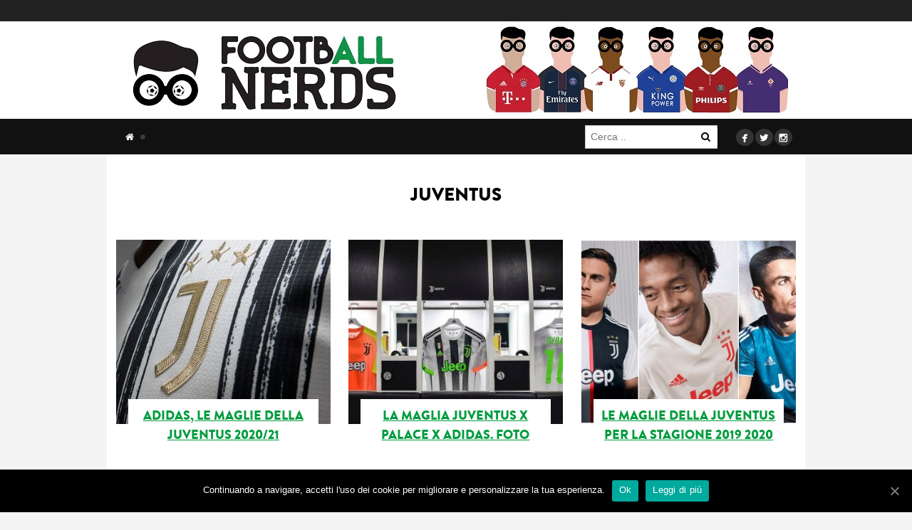

--- FILE ---
content_type: text/html; charset=UTF-8
request_url: https://www.footballnerds.it/tag/juventus/
body_size: 22401
content:
<!DOCTYPE html><html lang="it-IT"><head><meta charset="UTF-8"><meta name="viewport" content="width=device-width, initial-scale=1"><meta property="fb:app_id" content="1380293105364446" /><meta name="verification" content="dafaff5e6ff616a1dc8a971179d74e4e" /><title>Adidas, le maglie della Juventus 2020/21</title><style id="rocket-critical-css">.row:before,.row:after,.nav:before,.nav:after{content:" ";display:table}.row:after,.nav:after{clear:both}ul{box-sizing:border-box}:root{--wp--preset--font-size--normal:16px;--wp--preset--font-size--huge:42px}.screen-reader-text{clip:rect(1px,1px,1px,1px);word-wrap:normal!important;border:0;-webkit-clip-path:inset(50%);clip-path:inset(50%);height:1px;margin:-1px;overflow:hidden;padding:0;position:absolute;width:1px}#cookie-notice{position:fixed;min-width:100%;height:auto;z-index:100000;font-size:13px;letter-spacing:0;line-height:20px;left:0;text-align:center;font-weight:400;font-family:-apple-system,BlinkMacSystemFont,Arial,Roboto,"Helvetica Neue",sans-serif}#cookie-notice,#cookie-notice *{-webkit-box-sizing:border-box;-moz-box-sizing:border-box;box-sizing:border-box}#cookie-notice.cn-animated{-webkit-animation-duration:.5s!important;animation-duration:.5s!important;-webkit-animation-fill-mode:both;animation-fill-mode:both}#cookie-notice .cookie-notice-container{display:block}.cn-position-bottom{bottom:0}.cookie-notice-container{padding:15px 30px;text-align:center;width:100%;z-index:2}.cn-close-icon{position:absolute;right:15px;top:50%;margin-top:-10px;width:15px;height:15px;opacity:.5;padding:10px;outline:0}.cn-close-icon:after,.cn-close-icon:before{position:absolute;content:' ';height:15px;width:2px;top:3px;background-color:#fff}.cn-close-icon:before{transform:rotate(45deg)}.cn-close-icon:after{transform:rotate(-45deg)}#cookie-notice .cn-button{margin-left:10px}.cn-button{font-family:-apple-system,BlinkMacSystemFont,Arial,Roboto,"Helvetica Neue",sans-serif;font-weight:400;font-size:13px;letter-spacing:.25px;line-height:20px;margin:0;padding:0;text-align:center;text-transform:none;display:inline-block;touch-action:manipulation;white-space:nowrap;outline:0;box-shadow:none;text-shadow:none;border:none;-webkit-border-radius:3px;-moz-border-radius:3px;border-radius:3px}.cn-button.bootstrap{min-height:30px;text-decoration:none;padding:0 10px;line-height:2.15384615}.cn-button.bootstrap{color:#fff;background:#00a99d}.cn-text-container{margin:0 0 6px 0}.cn-buttons-container,.cn-text-container{display:inline-block}#cookie-notice.cookie-notice-visible.cn-effect-fade{-webkit-animation-name:fadeIn;animation-name:fadeIn}#cookie-notice.cn-effect-fade{-webkit-animation-name:fadeOut;animation-name:fadeOut}@-webkit-keyframes fadeIn{from{opacity:0}to{opacity:1}}@keyframes fadeIn{from{opacity:0}to{opacity:1}}@-webkit-keyframes fadeOut{from{opacity:1}to{opacity:0}}@keyframes fadeOut{from{opacity:1}to{opacity:0}}@media all and (max-width:900px){.cookie-notice-container #cn-notice-text{display:block}.cookie-notice-container #cn-notice-buttons{display:block}#cookie-notice .cn-button{margin:0 5px 5px 5px}}@media all and (max-width:480px){.cookie-notice-container{padding:15px 25px}}button::-moz-focus-inner{padding:0;border:0}.hidden{display:none}*,*:before,*:after{-webkit-box-sizing:border-box;-moz-box-sizing:border-box;-ms-box-sizing:border-box;box-sizing:border-box}html,body,div,span,iframe,h1,h3,p,a,ul,li,form,label{border:0;font-family:inherit;font-size:100%;font-style:inherit;font-weight:inherit;margin:0;outline:0;padding:0;vertical-align:baseline}html{font-size:62.5%;overflow-y:scroll;-webkit-text-size-adjust:100%;-ms-text-size-adjust:100%}*,*:before,*:after{-webkit-box-sizing:border-box;-moz-box-sizing:border-box;box-sizing:border-box}body{background:#fff}article,footer,header,nav{display:block}ul{list-style:none}a img{border:0}body,button,input{color:#404040;font-family:sans-serif;font-size:16px;font-size:1.6rem;line-height:1.5}h1,h3{clear:both}p{margin-bottom:1.5em}i{font-style:italic}ul{margin:0 0 1.5em 3em}ul{list-style:disc}li>ul{margin-bottom:0;margin-left:1.5em}img{height:auto;max-width:100%}button,input{font-size:100%;margin:0;vertical-align:baseline;*vertical-align:middle}button{background-color:#f9f9f9;color:#000;-webkit-appearance:button;font-size:14px;line-height:100%;padding:5px 10px;border:0}button::-moz-focus-inner,input::-moz-focus-inner{border:0;padding:0}input[type="text"]{color:#666;border:1px solid #ccc;border-radius:3px}input[type="text"]{padding:7px}a{color:royalblue}a:visited{color:purple}.screen-reader-text{clip:rect(1px,1px,1px,1px);position:absolute!important}.clear:before,.clear:after{content:'';display:table}.clear:after{clear:both}.widget_search .search-submit{display:none}.hentry{margin:0 0 1.5em}iframe{max-width:100%}#container img{display:block;margin:0 auto!important}.article-thumb{max-height:547px}#header .row.for-header{min-height:100px!important}article.type-post{margin-bottom:0}#content.full A,#content.full A:visited{color:#009c3e;text-decoration:underline}.search-desktop{float:right!important;line-height:1;margin-top:9px!important}.search-desktop DIV{position:relative}.search-desktop INPUT{width:100%}.search-desktop BUTTON{position:absolute;right:0;background:#fff;top:4px}@-webkit-keyframes fadeIn{0%{opacity:0}100%{opacity:1}}@-moz-keyframes fadeIn{0%{opacity:0}100%{opacity:1}}@keyframes fadeIn{0%{opacity:0}100%{opacity:1}}@-webkit-keyframes fadeOut{0%{opacity:1}100%{opacity:0}}@-moz-keyframes fadeOut{0%{opacity:1}100%{opacity:0}}@keyframes fadeOut{0%{opacity:1}100%{opacity:0}}button::-moz-focus-inner{padding:0;border:0}@-webkit-keyframes fadeIn{0%{opacity:0}100%{opacity:1}}@keyframes fadeIn{0%{opacity:0}100%{opacity:1}}@-webkit-keyframes fadeOut{0%{opacity:1}100%{opacity:0}}@keyframes fadeOut{0%{opacity:1}100%{opacity:0}}body,html{font-size:14px;-webkit-font-smoothing:antialiased}*{outline:none!important}a,a:visited{color:#ff4f4f;text-decoration:none}input,input::-webkit-outer-spin-button,input::-webkit-inner-spin-button{-webkit-appearance:value;-moz-appearance:value;appearance:value}input::-o-outer-spin-button,input::-o-inner-spin-button{-o-appearance:none;margin:0}article.post h3{font-size:24px}@font-face{font-family:'FontAwesome';src:url(https://www.footballnerds.it/wp-content/themes/marroco/bw/assets/fonts/font-awesome/fontawesome-webfont.eot?v=4.0.3);src:url(https://www.footballnerds.it/wp-content/themes/marroco/bw/assets/fonts/font-awesome/fontawesome-webfont.eot?#iefix&v=4.0.3) format('embedded-opentype'),url(https://www.footballnerds.it/wp-content/themes/marroco/bw/assets/fonts/font-awesome/fontawesome-webfont.woff?v=4.0.3) format('woff'),url(https://www.footballnerds.it/wp-content/themes/marroco/bw/assets/fonts/font-awesome/fontawesome-webfont.ttf?v=4.0.3) format('truetype'),url(https://www.footballnerds.it/wp-content/themes/marroco/bw/assets/fonts/font-awesome/fontawesome-webfont.svg?v=4.0.3#fontawesomeregular) format('svg');font-weight:normal;font-style:normal}.fa{display:inline-block;font-family:FontAwesome;font-style:normal;font-weight:normal;line-height:1;-webkit-font-smoothing:antialiased;-moz-osx-font-smoothing:grayscale}.fa-search:before{content:"\f002"}.fa-home:before{content:"\f015"}.fa-circle:before{content:"\f111"}@font-face{font-family:'Mono Social Icons Font';src:url(https://www.footballnerds.it/wp-content/themes/marroco/assets/css/fonts/mono-social-icons/MonoSocialIconsFont-1.10.eot);src:url(https://www.footballnerds.it/wp-content/themes/marroco/assets/css/fonts/mono-social-icons/MonoSocialIconsFont-1.10.eot?#iefix) format('embedded-opentype'),url(https://www.footballnerds.it/wp-content/themes/marroco/assets/css/fonts/mono-social-icons/MonoSocialIconsFont-1.10.woff) format('woff'),url(https://www.footballnerds.it/wp-content/themes/marroco/assets/css/fonts/mono-social-icons/MonoSocialIconsFont-1.10.ttf) format('truetype'),url(https://www.footballnerds.it/wp-content/themes/marroco/assets/css/fonts/mono-social-icons/MonoSocialIconsFont-1.10.svg#MonoSocialIconsFont) format('svg');src:url(https://www.footballnerds.it/wp-content/themes/marroco/assets/css/fonts/mono-social-icons/MonoSocialIconsFont-1.10.ttf) format('truetype');font-weight:normal;font-style:normal}.social{margin:0;list-style:none}.social li{display:inline-block}.social .icon{display:inline-block;font-size:30px;line-height:15px;color:#000;font-family:'Mono Social Icons Font';-webkit-text-rendering:optimizeLegibility;-moz-text-rendering:optimizeLegibility;-ms-text-rendering:optimizeLegibility;-o-text-rendering:optimizeLegibility;text-rendering:optimizeLegibility;-webkit-font-smoothing:antialiased;-moz-font-smoothing:antialiased;-ms-font-smoothing:antialiased;-o-font-smoothing:antialiased;font-smoothing:antialiased}@font-face{font-family:'brandon_grotesqueblack';src:url(https://www.footballnerds.it/wp-content/themes/marroco/assets/css/fonts/brandon-grotesqueblack/brandon_blk-webfont.eot);src:url(https://www.footballnerds.it/wp-content/themes/marroco/assets/css/fonts/brandon-grotesqueblack/brandon_blk-webfont.eot?#iefix) format('embedded-opentype'),url(https://www.footballnerds.it/wp-content/themes/marroco/assets/css/fonts/brandon-grotesqueblack/brandon_blk-webfont.woff) format('woff'),url(https://www.footballnerds.it/wp-content/themes/marroco/assets/css/fonts/brandon-grotesqueblack/brandon_blk-webfont.ttf) format('truetype'),url(https://www.footballnerds.it/wp-content/themes/marroco/assets/css/fonts/brandon-grotesqueblack/brandon_blk-webfont.svg#brandon_grotesqueblack) format('svg');font-weight:normal;font-style:normal}#bw-bg{position:fixed;top:0;left:0;width:100%;height:100%;z-index:-1;opacity:0}.row{margin:0 auto;width:100%;max-width:980px;background-color:#fff;overflow:hidden}#logo{display:table-cell;width:230px;height:100%;vertical-align:middle}#logo a{float:left;width:100%;font-size:25px;line-height:100%;font-weight:400;color:#7399bc;text-decoration:none}#logo a img{width:auto;height:auto;max-height:140px;vertical-align:bottom}#logo .mobile{display:none}#navigation{margin-left:14px;width:86%}#navigation ul{list-style:none;margin:0;z-index:1}#navigation ul li{float:left}#navigation ul li{padding:0;margin:0}#navigation ul ul li{border:none}#navigation ul li a{display:block;text-decoration:none;color:#fff;padding:0 12px;line-height:50px;text-transform:uppercase;font-size:13px}#navigation>ul>li>a{position:relative}#navigation ul li a .fa.fa-circle{position:absolute;top:21px;right:-4px;font-size:8px;color:#3d3d3d}#navigation ul ul{background:#777}#navigation ul ul li a{float:none;width:100%;line-height:normal;font-variant:normal;font-weight:normal;color:#fff;text-transform:none;padding:8px 10px}#navigation .sub-menu{float:left;width:100%;margin-bottom:25px}#navigation .sub-menu>li{float:left;width:100%;position:relative}#navigation .sub-menu>li>a{border-bottom:1px solid #252525;background-color:#313131}#navigation .sub-menu>li:last-child>a{border-bottom:0}#navigation .menu>li>.sub-menu{position:absolute;width:220px;display:none}#mobile-menu{display:none}#mobile-menu .search-form{margin-bottom:15px}#header{padding-bottom:50px;background-color:#111;min-height:180px;z-index:10;position:relative}#header .row{width:100%;background-color:transparent;overflow:visible;clear:both}#header .row.for-header{min-height:150px;position:relative;overflow:visible}#header .row.for-sub-header{height:51px;position:relative;overflow:visible}#header .row-holder{float:left;width:100%;height:50px;background-color:#222;top:-60px}#header .row{height:100%}#header .header-container{display:table;height:100%;width:100%}#header .social{position:absolute;right:18px;bottom:10px}#header .social span{color:#fff;font-size:25px}#header .social a{background-color:#333;padding:5px 2px 0;margin-left:2px;line-height:24px;border-radius:50%;-moz-border-radius:50%;-webkit-border-radius:50%}#header.version-1 .header-container{display:table;height:100%;width:100%}#header.version-1 #logo{display:table-cell;width:100%;text-align:center}#header.version-1 #navigation{display:block;float:left;padding:0;vertical-align:middle;height:auto}#mobile-toggle{display:none}#header .header-top{float:left;width:100%;height:30px;background-color:#222}#container{float:left;width:100%}#content{float:left;width:100%;padding:25px 0;min-height:100%;background-color:#fff}.heading{float:left;width:80%;height:28px;text-align:center;margin:27px 10% 40px}.heading .page-title{display:inline-block;padding:0px 10px;position:relative;top:-15px;color:#000;font-size:26px;line-height:40px;font-family:brandon_grotesqueblack;text-transform:uppercase;background-color:#fff}.post{float:left;width:100%;padding:0 25px;margin-bottom:30px;position:relative}img.lazy{opacity:0}.bb,.bb a{font-family:'brandon_grotesqueblack';text-transform:uppercase;text-decoration:none;color:#000}.article-thumb{float:left;width:100%;position:relative}.article-thumb .image-hide{float:left;width:100%;overflow:hidden}.article-thumb .image-wrap{float:left;width:100%}.article-thumb .image-wrap img{float:left;width:100%;vertical-align:bottom}.article-thumb .over{position:absolute;top:0;left:0;width:100%;height:100%;background-color:#000;opacity:0}.posts-grid-holder{float:left;width:660px;clear:both}.posts-grid-holder.fullwidth{width:100%;margin-bottom:20px}.posts-grid{float:left;width:100%}.posts-grid .article{float:left;width:50%;padding:0 12.5px 0 12.5px;margin-bottom:25px}.posts-grid-holder.fullwidth .article{width:33.33333%}.posts-grid .article.thumb{margin-bottom:10px}.posts-grid .article a{text-decoration:none}.posts-grid .article-title{width:100%;text-align:center;font-size:18px}.posts-grid .article-title h3{font-size:18px}.posts-grid .article-title a{color:#000}.posts-grid .article.thumb .article-title{float:left;width:100%;padding:0 17px}.posts-grid .article.thumb .article-title a{float:left;width:100%;min-height:128px;padding:10px;position:relative;top:-20px;background-color:#fff}.posts-grid .article-content{float:left;width:100%;border-bottom:7px solid #000;text-align:center;min-height:38px}.posts-grid .article-content .date{color:#9b9b9b;font-size:13px}.posts-grid .article-content .date.float{position:relative;top:-9px}.posts-grid .article.thumb .article-content{position:relative;top:-15px;min-height:133px}.posts-grid .article-thumb{float:left;width:100%;overflow:visible;position:relative;max-height:244px;min-height:244px}.posts-grid .image-hide{float:left;width:100%;overflow:hidden}.posts-grid .image-wrap{float:left;width:100%}.posts-grid .image-wrap img{float:left;width:100%;vertical-align:bottom}#mobile-menu .search-form .search-field{background-color:#646464;border-color:#646464;color:#fff}#mobile-menu .search-form .search-submit{background-color:#414141}.search-form .search-field{line-height:17px}.widget_search .screen-reader-text,.widget_search .search-submit{display:none}input[type="text"]{border-radius:0;-moz-border-radius:0;-webkit-border-radius:0}#footer{float:left;width:100%;background-color:#252525;color:#fff;padding-top:35px}body #footer{margin:0 auto;float:left}@media only screen and (max-width:1024px){.posts-grid-holder{width:100%}.posts-grid .article.thumb .article-title{padding:0}.posts-grid .article.thumb .article-title a{font-size:14px;padding:10px 0}}@media only screen and (max-width:768px){#header .row.for-header{min-height:50px!important}#content{width:100%!important}.posts-grid-holder{width:100%}#header{padding-bottom:0;min-height:50px}#header .header-top{display:none}#header .row-holder{display:none}#header.versions #logo{height:auto;padding:0 70px 0 0;float:left}#header .row.for-header{min-height:50px}#mobile-toggle{display:block;position:absolute;top:50%;margin-top:-25px;right:12px;width:50px;height:50px}#mobile-toggle i{width:30px;height:5px;position:absolute;top:23px;left:10px;background-color:#fff}#mobile-toggle i:after,#mobile-toggle i:before{content:"";width:30px;height:5px;position:absolute;top:-10px;left:0;background-color:#fff}#mobile-toggle i:before{top:10px}#header.nav-invert #mobile-toggle i,#header.nav-invert #mobile-toggle i:before,#header.nav-invert #mobile-toggle i:after{background-color:#000}#header.nav-invert .header-container{background-color:#fff}#mobile-menu{display:block;position:absolute;top:0;right:0;width:75%;padding:25px 25px 0 25px;overflow-y:scroll;height:100%;background-color:#111}#mobile-menu ul{margin:0;list-style:none}#mobile-menu ul.menu{margin-bottom:45px}#mobile-menu ul.menu ul{margin-left:25px}#mobile-menu ul.menu a{display:block;padding:12px 2px;color:#ccc}#mobile-menu ul.menu>li>a{border-bottom:1px solid #232323;color:#fff}#mobile-menu ul.menu>li:last-child>a{border-bottom:0}#mobile-menu .search-form{position:relative;width:100%;margin-bottom:28px}#mobile-menu .search-field{width:100%;padding:11px;line-height:17px}#mobile-menu .search-submit{position:absolute;top:0;right:0;color:#fff;height:41px;width:41px}.posts-grid-holder{padding-right:25px;padding-left:25px!important}.posts-grid-holder .article{width:50%!important}#wrapper{position:relative;background-color:#fff}#logo .desktop{display:none}#logo .mobile{display:block}#mobile-menu .fa.fa-circle{display:none!important}}@media only screen and (max-width:480px){.posts-grid-holder .article{width:100%!important;padding:0}}</style><link rel="preload" href="//fonts.googleapis.com/css?family=Open%20Sans%3A300%2C400%2C500%2C600%2C700%2C800%7COpen%20Sans%7CLato%3A300%2C400%2C700%2C900&#038;display=swap" as="style" onload="this.onload=null;this.rel='stylesheet'" /><link rel="preload" href="//www.footballnerds.it/wp-content/cache/min/1/00ef27e464ea95542f21d59c1d8d9b01.css" as="style" onload="this.onload=null;this.rel='stylesheet'" data-minify="1" /><link rel="profile" href="//gmpg.org/xfn/11"><link rel="pingback" href="//www.footballnerds.it/xmlrpc.php">   <meta name='robots' content='max-image-preview:large' /><meta name="robots" content="max-snippet:-1, max-image-preview:large, max-video-preview:-1"/><link rel="canonical" href="//www.footballnerds.it/tag/juventus/" /><link rel="next" href="//www.footballnerds.it/tag/juventus/page/2/" /><meta property="og:locale" content="it_IT" /><meta property="og:type" content="object" /><meta property="og:title" content="juventus Archives - footbAll Nerds" /><meta property="og:url" content="https://www.footballnerds.it/tag/juventus/" /><meta property="og:site_name" content="footbAll Nerds" /><meta name="twitter:card" content="summary_large_image" /><meta name="twitter:title" content="juventus Archives - footbAll Nerds" /><meta name="twitter:site" content="@football_nerds" /> <script type='application/ld+json' class='yoast-schema-graph yoast-schema-graph--main'>{"@context":"https://schema.org","@graph":[{"@type":"Organization","@id":"https://www.footballnerds.it/#organization","name":"FootballNerds","url":"https://www.footballnerds.it/","sameAs":["https://www.facebook.com/footballnerds","https://www.instagram.com/football_nerds/","https://twitter.com/football_nerds"],"logo":{"@type":"ImageObject","@id":"https://www.footballnerds.it/#logo","inLanguage":"it-IT","url":"https://www.footballnerds.it/wp-content/uploads/2015/02/logo-small-football-nerds.jpg","width":1149,"height":1132,"caption":"FootballNerds"},"image":{"@id":"https://www.footballnerds.it/#logo"}},{"@type":"WebSite","@id":"https://www.footballnerds.it/#website","url":"https://www.footballnerds.it/","name":"footbAll Nerds","inLanguage":"it-IT","description":"Scarpe da calcio - Maglie - Design - Storie","publisher":{"@id":"https://www.footballnerds.it/#organization"},"potentialAction":[{"@type":"SearchAction","target":"https://www.footballnerds.it/?s={search_term_string}","query-input":"required name=search_term_string"}]},{"@type":"CollectionPage","@id":"https://www.footballnerds.it/tag/juventus/#webpage","url":"https://www.footballnerds.it/tag/juventus/","name":"juventus Archives - footbAll Nerds","isPartOf":{"@id":"https://www.footballnerds.it/#website"},"inLanguage":"it-IT","breadcrumb":{"@id":"https://www.footballnerds.it/tag/juventus/#breadcrumb"}},{"@type":"BreadcrumbList","@id":"https://www.footballnerds.it/tag/juventus/#breadcrumb","itemListElement":[{"@type":"ListItem","position":1,"item":{"@type":"WebPage","@id":"https://www.footballnerds.it/","url":"https://www.footballnerds.it/","name":"footbAll Nerds"}},{"@type":"ListItem","position":2,"item":{"@type":"WebPage","@id":"https://www.footballnerds.it/tag/juventus/","url":"https://www.footballnerds.it/tag/juventus/","name":"juventus"}}]}]}</script> <link rel='dns-prefetch' href='//www.footballnerds.it' /><link rel='dns-prefetch' href='//fonts.googleapis.com' /><link rel="alternate" type="application/rss+xml" title="footbAll Nerds &raquo; Feed" href="//www.footballnerds.it/feed/" /><link rel="alternate" type="application/rss+xml" title="footbAll Nerds &raquo; Feed dei commenti" href="//www.footballnerds.it/comments/feed/" /><link rel="alternate" type="application/rss+xml" title="footbAll Nerds &raquo; juventus Feed del tag" href="//www.footballnerds.it/tag/juventus/feed/" />  <script type="text/javascript" data-cfasync="false">var mi_version         = '7.7.0';
	var mi_track_user      = true;
	var mi_no_track_reason = '';
	
	var disableStr = 'ga-disable-UA-53475167-1';

	/* Function to detect opted out users */
	function __gaTrackerIsOptedOut() {
		return document.cookie.indexOf(disableStr + '=true') > -1;
	}

	/* Disable tracking if the opt-out cookie exists. */
	if ( __gaTrackerIsOptedOut() ) {
		window[disableStr] = true;
	}

	/* Opt-out function */
	function __gaTrackerOptout() {
	  document.cookie = disableStr + '=true; expires=Thu, 31 Dec 2099 23:59:59 UTC; path=/';
	  window[disableStr] = true;
	}
	
	if ( mi_track_user ) {
		(function(i,s,o,g,r,a,m){i['GoogleAnalyticsObject']=r;i[r]=i[r]||function(){
			(i[r].q=i[r].q||[]).push(arguments)},i[r].l=1*new Date();a=s.createElement(o),
			m=s.getElementsByTagName(o)[0];a.async=1;a.src=g;m.parentNode.insertBefore(a,m)
		})(window,document,'script','//www.google-analytics.com/analytics.js','__gaTracker');

		__gaTracker('create', 'UA-53475167-1', 'auto');
		__gaTracker('set', 'forceSSL', true);
		__gaTracker('require', 'displayfeatures');
		__gaTracker('send','pageview');
	} else {
		console.log( "" );
		(function() {
			/* https://developers.google.com/analytics/devguides/collection/analyticsjs/ */
			var noopfn = function() {
				return null;
			};
			var noopnullfn = function() {
				return null;
			};
			var Tracker = function() {
				return null;
			};
			var p = Tracker.prototype;
			p.get = noopfn;
			p.set = noopfn;
			p.send = noopfn;
			var __gaTracker = function() {
				var len = arguments.length;
				if ( len === 0 ) {
					return;
				}
				var f = arguments[len-1];
				if ( typeof f !== 'object' || f === null || typeof f.hitCallback !== 'function' ) {
					console.log( 'Not running function __gaTracker(' + arguments[0] + " ....) because you are not being tracked. " + mi_no_track_reason );
					return;
				}
				try {
					f.hitCallback();
				} catch (ex) {

				}
			};
			__gaTracker.create = function() {
				return new Tracker();
			};
			__gaTracker.getByName = noopnullfn;
			__gaTracker.getAll = function() {
				return [];
			};
			__gaTracker.remove = noopfn;
			window['__gaTracker'] = __gaTracker;
					})();
		}</script> <style id='wp-emoji-styles-inline-css' type='text/css'>img.wp-smiley,img.emoji{display:inline!important;border:none!important;box-shadow:none!important;height:1em!important;width:1em!important;margin:0 0.07em!important;vertical-align:-0.1em!important;background:none!important;padding:0!important}</style><style id='esf-fb-halfwidth-style-inline-css' type='text/css'>
/*!*************************************************************************************************************************************************************************************************************************************************!*\
  !*** css ./node_modules/css-loader/dist/cjs.js??ruleSet[1].rules[4].use[1]!./node_modules/postcss-loader/dist/cjs.js??ruleSet[1].rules[4].use[2]!./node_modules/sass-loader/dist/cjs.js??ruleSet[1].rules[4].use[3]!./src/halfwidth/style.scss ***!
  \*************************************************************************************************************************************************************************************************************************************************/
 .wp-block-create-block-easy-social-feed-facebook-carousel{background-color:#21759b;color:#fff;padding:2px}</style><style id='esf-fb-fullwidth-style-inline-css' type='text/css'>
/*!*************************************************************************************************************************************************************************************************************************************************!*\
  !*** css ./node_modules/css-loader/dist/cjs.js??ruleSet[1].rules[4].use[1]!./node_modules/postcss-loader/dist/cjs.js??ruleSet[1].rules[4].use[2]!./node_modules/sass-loader/dist/cjs.js??ruleSet[1].rules[4].use[3]!./src/fullwidth/style.scss ***!
  \*************************************************************************************************************************************************************************************************************************************************/
 .wp-block-create-block-easy-social-feed-facebook-carousel{background-color:#21759b;color:#fff;padding:2px}</style><style id='esf-fb-thumbnail-style-inline-css' type='text/css'>
/*!*************************************************************************************************************************************************************************************************************************************************!*\
  !*** css ./node_modules/css-loader/dist/cjs.js??ruleSet[1].rules[4].use[1]!./node_modules/postcss-loader/dist/cjs.js??ruleSet[1].rules[4].use[2]!./node_modules/sass-loader/dist/cjs.js??ruleSet[1].rules[4].use[3]!./src/thumbnail/style.scss ***!
  \*************************************************************************************************************************************************************************************************************************************************/
 .wp-block-create-block-easy-social-feed-facebook-carousel{background-color:#21759b;color:#fff;padding:2px}</style><style id='classic-theme-styles-inline-css' type='text/css'>
/*! This file is auto-generated */
.wp-block-button__link{color:#fff;background-color:#32373c;border-radius:9999px;box-shadow:none;text-decoration:none;padding:calc(.667em + 2px) calc(1.333em + 2px);font-size:1.125em}.wp-block-file__button{background:#32373c;color:#fff;text-decoration:none}</style><style id='global-styles-inline-css' type='text/css'>body{--wp--preset--color--black:#000;--wp--preset--color--cyan-bluish-gray:#abb8c3;--wp--preset--color--white:#fff;--wp--preset--color--pale-pink:#f78da7;--wp--preset--color--vivid-red:#cf2e2e;--wp--preset--color--luminous-vivid-orange:#ff6900;--wp--preset--color--luminous-vivid-amber:#fcb900;--wp--preset--color--light-green-cyan:#7bdcb5;--wp--preset--color--vivid-green-cyan:#00d084;--wp--preset--color--pale-cyan-blue:#8ed1fc;--wp--preset--color--vivid-cyan-blue:#0693e3;--wp--preset--color--vivid-purple:#9b51e0;--wp--preset--gradient--vivid-cyan-blue-to-vivid-purple:linear-gradient(135deg,rgba(6,147,227,1) 0%,rgb(155,81,224) 100%);--wp--preset--gradient--light-green-cyan-to-vivid-green-cyan:linear-gradient(135deg,rgb(122,220,180) 0%,rgb(0,208,130) 100%);--wp--preset--gradient--luminous-vivid-amber-to-luminous-vivid-orange:linear-gradient(135deg,rgba(252,185,0,1) 0%,rgba(255,105,0,1) 100%);--wp--preset--gradient--luminous-vivid-orange-to-vivid-red:linear-gradient(135deg,rgba(255,105,0,1) 0%,rgb(207,46,46) 100%);--wp--preset--gradient--very-light-gray-to-cyan-bluish-gray:linear-gradient(135deg,rgb(238,238,238) 0%,rgb(169,184,195) 100%);--wp--preset--gradient--cool-to-warm-spectrum:linear-gradient(135deg,rgb(74,234,220) 0%,rgb(151,120,209) 20%,rgb(207,42,186) 40%,rgb(238,44,130) 60%,rgb(251,105,98) 80%,rgb(254,248,76) 100%);--wp--preset--gradient--blush-light-purple:linear-gradient(135deg,rgb(255,206,236) 0%,rgb(152,150,240) 100%);--wp--preset--gradient--blush-bordeaux:linear-gradient(135deg,rgb(254,205,165) 0%,rgb(254,45,45) 50%,rgb(107,0,62) 100%);--wp--preset--gradient--luminous-dusk:linear-gradient(135deg,rgb(255,203,112) 0%,rgb(199,81,192) 50%,rgb(65,88,208) 100%);--wp--preset--gradient--pale-ocean:linear-gradient(135deg,rgb(255,245,203) 0%,rgb(182,227,212) 50%,rgb(51,167,181) 100%);--wp--preset--gradient--electric-grass:linear-gradient(135deg,rgb(202,248,128) 0%,rgb(113,206,126) 100%);--wp--preset--gradient--midnight:linear-gradient(135deg,rgb(2,3,129) 0%,rgb(40,116,252) 100%);--wp--preset--font-size--small:13px;--wp--preset--font-size--medium:20px;--wp--preset--font-size--large:36px;--wp--preset--font-size--x-large:42px;--wp--preset--spacing--20:.44rem;--wp--preset--spacing--30:.67rem;--wp--preset--spacing--40:1rem;--wp--preset--spacing--50:1.5rem;--wp--preset--spacing--60:2.25rem;--wp--preset--spacing--70:3.38rem;--wp--preset--spacing--80:5.06rem;--wp--preset--shadow--natural:6px 6px 9px rgba(0,0,0,.2);--wp--preset--shadow--deep:12px 12px 50px rgba(0,0,0,.4);--wp--preset--shadow--sharp:6px 6px 0 rgba(0,0,0,.2);--wp--preset--shadow--outlined:6px 6px 0 -3px rgba(255,255,255,1),6px 6px rgba(0,0,0,1);--wp--preset--shadow--crisp:6px 6px 0 rgba(0,0,0,1)}:where(.is-layout-flex){gap:.5em}:where(.is-layout-grid){gap:.5em}body .is-layout-flow>.alignleft{float:left;margin-inline-start:0;margin-inline-end:2em}body .is-layout-flow>.alignright{float:right;margin-inline-start:2em;margin-inline-end:0}body .is-layout-flow>.aligncenter{margin-left:auto!important;margin-right:auto!important}body .is-layout-constrained>.alignleft{float:left;margin-inline-start:0;margin-inline-end:2em}body .is-layout-constrained>.alignright{float:right;margin-inline-start:2em;margin-inline-end:0}body .is-layout-constrained>.aligncenter{margin-left:auto!important;margin-right:auto!important}body .is-layout-constrained>:where(:not(.alignleft):not(.alignright):not(.alignfull)){max-width:var(--wp--style--global--content-size);margin-left:auto!important;margin-right:auto!important}body .is-layout-constrained>.alignwide{max-width:var(--wp--style--global--wide-size)}body .is-layout-flex{display:flex}body .is-layout-flex{flex-wrap:wrap;align-items:center}body .is-layout-flex>*{margin:0}body .is-layout-grid{display:grid}body .is-layout-grid>*{margin:0}:where(.wp-block-columns.is-layout-flex){gap:2em}:where(.wp-block-columns.is-layout-grid){gap:2em}:where(.wp-block-post-template.is-layout-flex){gap:1.25em}:where(.wp-block-post-template.is-layout-grid){gap:1.25em}.has-black-color{color:var(--wp--preset--color--black)!important}.has-cyan-bluish-gray-color{color:var(--wp--preset--color--cyan-bluish-gray)!important}.has-white-color{color:var(--wp--preset--color--white)!important}.has-pale-pink-color{color:var(--wp--preset--color--pale-pink)!important}.has-vivid-red-color{color:var(--wp--preset--color--vivid-red)!important}.has-luminous-vivid-orange-color{color:var(--wp--preset--color--luminous-vivid-orange)!important}.has-luminous-vivid-amber-color{color:var(--wp--preset--color--luminous-vivid-amber)!important}.has-light-green-cyan-color{color:var(--wp--preset--color--light-green-cyan)!important}.has-vivid-green-cyan-color{color:var(--wp--preset--color--vivid-green-cyan)!important}.has-pale-cyan-blue-color{color:var(--wp--preset--color--pale-cyan-blue)!important}.has-vivid-cyan-blue-color{color:var(--wp--preset--color--vivid-cyan-blue)!important}.has-vivid-purple-color{color:var(--wp--preset--color--vivid-purple)!important}.has-black-background-color{background-color:var(--wp--preset--color--black)!important}.has-cyan-bluish-gray-background-color{background-color:var(--wp--preset--color--cyan-bluish-gray)!important}.has-white-background-color{background-color:var(--wp--preset--color--white)!important}.has-pale-pink-background-color{background-color:var(--wp--preset--color--pale-pink)!important}.has-vivid-red-background-color{background-color:var(--wp--preset--color--vivid-red)!important}.has-luminous-vivid-orange-background-color{background-color:var(--wp--preset--color--luminous-vivid-orange)!important}.has-luminous-vivid-amber-background-color{background-color:var(--wp--preset--color--luminous-vivid-amber)!important}.has-light-green-cyan-background-color{background-color:var(--wp--preset--color--light-green-cyan)!important}.has-vivid-green-cyan-background-color{background-color:var(--wp--preset--color--vivid-green-cyan)!important}.has-pale-cyan-blue-background-color{background-color:var(--wp--preset--color--pale-cyan-blue)!important}.has-vivid-cyan-blue-background-color{background-color:var(--wp--preset--color--vivid-cyan-blue)!important}.has-vivid-purple-background-color{background-color:var(--wp--preset--color--vivid-purple)!important}.has-black-border-color{border-color:var(--wp--preset--color--black)!important}.has-cyan-bluish-gray-border-color{border-color:var(--wp--preset--color--cyan-bluish-gray)!important}.has-white-border-color{border-color:var(--wp--preset--color--white)!important}.has-pale-pink-border-color{border-color:var(--wp--preset--color--pale-pink)!important}.has-vivid-red-border-color{border-color:var(--wp--preset--color--vivid-red)!important}.has-luminous-vivid-orange-border-color{border-color:var(--wp--preset--color--luminous-vivid-orange)!important}.has-luminous-vivid-amber-border-color{border-color:var(--wp--preset--color--luminous-vivid-amber)!important}.has-light-green-cyan-border-color{border-color:var(--wp--preset--color--light-green-cyan)!important}.has-vivid-green-cyan-border-color{border-color:var(--wp--preset--color--vivid-green-cyan)!important}.has-pale-cyan-blue-border-color{border-color:var(--wp--preset--color--pale-cyan-blue)!important}.has-vivid-cyan-blue-border-color{border-color:var(--wp--preset--color--vivid-cyan-blue)!important}.has-vivid-purple-border-color{border-color:var(--wp--preset--color--vivid-purple)!important}.has-vivid-cyan-blue-to-vivid-purple-gradient-background{background:var(--wp--preset--gradient--vivid-cyan-blue-to-vivid-purple)!important}.has-light-green-cyan-to-vivid-green-cyan-gradient-background{background:var(--wp--preset--gradient--light-green-cyan-to-vivid-green-cyan)!important}.has-luminous-vivid-amber-to-luminous-vivid-orange-gradient-background{background:var(--wp--preset--gradient--luminous-vivid-amber-to-luminous-vivid-orange)!important}.has-luminous-vivid-orange-to-vivid-red-gradient-background{background:var(--wp--preset--gradient--luminous-vivid-orange-to-vivid-red)!important}.has-very-light-gray-to-cyan-bluish-gray-gradient-background{background:var(--wp--preset--gradient--very-light-gray-to-cyan-bluish-gray)!important}.has-cool-to-warm-spectrum-gradient-background{background:var(--wp--preset--gradient--cool-to-warm-spectrum)!important}.has-blush-light-purple-gradient-background{background:var(--wp--preset--gradient--blush-light-purple)!important}.has-blush-bordeaux-gradient-background{background:var(--wp--preset--gradient--blush-bordeaux)!important}.has-luminous-dusk-gradient-background{background:var(--wp--preset--gradient--luminous-dusk)!important}.has-pale-ocean-gradient-background{background:var(--wp--preset--gradient--pale-ocean)!important}.has-electric-grass-gradient-background{background:var(--wp--preset--gradient--electric-grass)!important}.has-midnight-gradient-background{background:var(--wp--preset--gradient--midnight)!important}.has-small-font-size{font-size:var(--wp--preset--font-size--small)!important}.has-medium-font-size{font-size:var(--wp--preset--font-size--medium)!important}.has-large-font-size{font-size:var(--wp--preset--font-size--large)!important}.has-x-large-font-size{font-size:var(--wp--preset--font-size--x-large)!important}.wp-block-navigation a:where(:not(.wp-element-button)){color:inherit}:where(.wp-block-post-template.is-layout-flex){gap:1.25em}:where(.wp-block-post-template.is-layout-grid){gap:1.25em}:where(.wp-block-columns.is-layout-flex){gap:2em}:where(.wp-block-columns.is-layout-grid){gap:2em}.wp-block-pullquote{font-size:1.5em;line-height:1.6}</style><link rel='preload' id='easy-facebook-likebox-customizer-style-css' href='//www.footballnerds.it/wp-admin/admin-ajax.php?action=easy-facebook-likebox-customizer-style&#038;ver=6.5.4' as="style" onload="this.onload=null;this.rel='stylesheet'" type='text/css' media='all' /><link rel='preload' id='esf-insta-customizer-style-css' href='//www.footballnerds.it/wp-admin/admin-ajax.php?action=esf-insta-customizer-style&#038;ver=85bfff8b9b0e405e8beb00f942773ac8' as="style" onload="this.onload=null;this.rel='stylesheet'" type='text/css' media='all' />    <script type="text/javascript" id="twbbwg-global-js-extra">/* <![CDATA[ */ var twb = {"nonce":"589e482432","ajax_url":"https:\/\/www.footballnerds.it\/wp-admin\/admin-ajax.php","plugin_url":"https:\/\/www.footballnerds.it\/wp-content\/plugins\/photo-gallery\/booster","href":"https:\/\/www.footballnerds.it\/wp-admin\/admin.php?page=twbbwg_photo-gallery"};
var twb = {"nonce":"589e482432","ajax_url":"https:\/\/www.footballnerds.it\/wp-admin\/admin-ajax.php","plugin_url":"https:\/\/www.footballnerds.it\/wp-content\/plugins\/photo-gallery\/booster","href":"https:\/\/www.footballnerds.it\/wp-admin\/admin.php?page=twbbwg_photo-gallery"}; /* ]]> */</script>  <script type="text/javascript" id="monsterinsights-frontend-script-js-extra">/* <![CDATA[ */ var monsterinsights_frontend = {"js_events_tracking":"true","download_extensions":"doc,pdf,ppt,zip,xls,docx,pptx,xlsx","inbound_paths":"[]","home_url":"https:\/\/www.footballnerds.it","hash_tracking":"false"}; /* ]]> */</script>  <script type="text/javascript" id="cookie-notice-front-js-extra">/* <![CDATA[ */ var cnArgs = {"ajaxUrl":"https:\/\/www.footballnerds.it\/wp-admin\/admin-ajax.php","nonce":"a16fa07748","hideEffect":"fade","position":"bottom","onScroll":"0","onScrollOffset":"100","onClick":"0","cookieName":"cookie_notice_accepted","cookieTime":"2592000","cookieTimeRejected":"2592000","cookiePath":"\/","cookieDomain":"","redirection":"0","cache":"1","refuse":"0","revokeCookies":"0","revokeCookiesOpt":"automatic","secure":"1","coronabarActive":"0"}; /* ]]> */</script>   <script type="text/javascript" id="easy-facebook-likebox-public-script-js-extra">/* <![CDATA[ */ var public_ajax = {"ajax_url":"https:\/\/www.footballnerds.it\/wp-admin\/admin-ajax.php","efbl_is_fb_pro":""}; /* ]]> */</script>      <script type="text/javascript" id="bwg_frontend-js-extra">/* <![CDATA[ */ var bwg_objectsL10n = {"bwg_field_required":"campo obbligatorio.","bwg_mail_validation":"Questo non \u00e8 un indirizzo email valido. ","bwg_search_result":"Non ci sono immagini corrispondenti alla tua ricerca.","bwg_select_tag":"Select Tag","bwg_order_by":"Order By","bwg_search":"Cerca","bwg_show_ecommerce":"Show Ecommerce","bwg_hide_ecommerce":"Hide Ecommerce","bwg_show_comments":"Mostra commenti","bwg_hide_comments":"Nascondi commenti","bwg_restore":"Ripristina","bwg_maximize":"Massimizza","bwg_fullscreen":"Schermo intero","bwg_exit_fullscreen":"Uscire a schermo intero","bwg_search_tag":"SEARCH...","bwg_tag_no_match":"No tags found","bwg_all_tags_selected":"All tags selected","bwg_tags_selected":"tags selected","play":"Riproduci","pause":"Pausa","is_pro":"","bwg_play":"Riproduci","bwg_pause":"Pausa","bwg_hide_info":"Nascondi informazioni","bwg_show_info":"Mostra info","bwg_hide_rating":"Hide rating","bwg_show_rating":"Show rating","ok":"Ok","cancel":"Cancel","select_all":"Select all","lazy_load":"0","lazy_loader":"https:\/\/www.footballnerds.it\/wp-content\/plugins\/photo-gallery\/images\/ajax_loader.png","front_ajax":"0","bwg_tag_see_all":"see all tags","bwg_tag_see_less":"see less tags"}; /* ]]> */</script>       <script type="text/javascript" id="esf-insta-public-js-extra">/* <![CDATA[ */ var esf_insta = {"ajax_url":"https:\/\/www.footballnerds.it\/wp-admin\/admin-ajax.php","version":"free","nonce":"a74dd16cd6"}; /* ]]> */</script>  <link rel="https://api.w.org/" href="//www.footballnerds.it/wp-json/" /><link rel="alternate" type="application/json" href="//www.footballnerds.it/wp-json/wp/v2/tags/69" /><link rel="EditURI" type="application/rsd+xml" title="RSD" href="//www.footballnerds.it/xmlrpc.php?rsd" /><meta name="facebook-domain-verification" content="id8qcrofsivuq5xfu9d3nbvtnzmuot" /> <script type="text/javascript">(function(url){
	if(/(?:Chrome\/26\.0\.1410\.63 Safari\/537\.31|WordfenceTestMonBot)/.test(navigator.userAgent)){ return; }
	var addEvent = function(evt, handler) {
		if (window.addEventListener) {
			document.addEventListener(evt, handler, false);
		} else if (window.attachEvent) {
			document.attachEvent('on' + evt, handler);
		}
	};
	var removeEvent = function(evt, handler) {
		if (window.removeEventListener) {
			document.removeEventListener(evt, handler, false);
		} else if (window.detachEvent) {
			document.detachEvent('on' + evt, handler);
		}
	};
	var evts = 'contextmenu dblclick drag dragend dragenter dragleave dragover dragstart drop keydown keypress keyup mousedown mousemove mouseout mouseover mouseup mousewheel scroll'.split(' ');
	var logHuman = function() {
		if (window.wfLogHumanRan) { return; }
		window.wfLogHumanRan = true;
		var wfscr = document.createElement('script');
		wfscr.type = 'text/javascript';
		wfscr.async = true;
		wfscr.src = url + '&r=' + Math.random();
		(document.getElementsByTagName('head')[0]||document.getElementsByTagName('body')[0]).appendChild(wfscr);
		for (var i = 0; i < evts.length; i++) {
			removeEvent(evts[i], logHuman);
		}
	};
	for (var i = 0; i < evts.length; i++) {
		addEvent(evts[i], logHuman);
	}
})('//www.footballnerds.it/?wordfence_lh=1&hid=C00A7C85D49F6AAE77CA6BDFE8BF5EF3');</script><link rel="apple-touch-icon" sizes="180x180" href="/wp-content/uploads/fbrfg/apple-touch-icon.png?v=69BXK6xpyr"><link rel="icon" type="image/png" sizes="32x32" href="/wp-content/uploads/fbrfg/favicon-32x32.png?v=69BXK6xpyr"><link rel="icon" type="image/png" sizes="16x16" href="/wp-content/uploads/fbrfg/favicon-16x16.png?v=69BXK6xpyr"><link rel="manifest" href="/wp-content/uploads/fbrfg/site.webmanifest?v=69BXK6xpyr"><link rel="mask-icon" href="/wp-content/uploads/fbrfg/safari-pinned-tab.svg?v=69BXK6xpyr" color="#000000"><link rel="shortcut icon" href="/wp-content/uploads/fbrfg/favicon.ico?v=69BXK6xpyr"><meta name="msapplication-TileColor" content="#00a300"><meta name="msapplication-config" content="/wp-content/uploads/fbrfg/browserconfig.xml?v=69BXK6xpyr"><meta name="theme-color" content="#ffffff"><link rel='shortcut icon' href='//www.footballnerds.it/wp-content/uploads/2014/11/favicon-16x16.png'><style>::selection{background:#009c3e;color:#fff}::-moz-selection{background:#009c3e;color:#fff}.bargraph li span,.post-categories a,.post-tags a,.billboard-slider .info .read-more a:hover,.bw-slider .owl-buttons div:hover,.article-thumb:hover .icon,.woocommerce #content input.button.alt,.woocommerce #respond input#submit.alt,.woocommerce a.button.alt,.woocommerce button.button.alt,.woocommerce input.button.alt,.woocommerce-page #content input.button.alt,.woocommerce-page #respond input#submit.alt,.woocommerce-page a.button.alt,.woocommerce-page button.button.alt,.woocommerce-page input.button.alt,#footer .reviews article .bar .progress,.reviews article .bar .progress,.widget_tag_cloud a,#header.version-3 .right-content.black .search-submit:hover,#header.version-3 .search-form .search-submit,.page .search-form .search-submit:hover,#header.version-3 .search-form .search-submit:hover,.cat-tags a,.score-box .score,.review-score .bar .progress,.article-thumb .rate,#header .social a:hover{background-color:#009c3e!important}#footer .widget_tag_cloud a:hover{background-color:#009c3e!important}.bw-button,.bw-slider .title h3:hover,.article-title h3.bb a:hover,#sidebar .reviews article .bar .score-label a:hover,.bw-megamenu .article-title span:hover,.bw-megamenu .megamenu-slider .item:hover .title h3,.bw-megamenu .small-link:hover,.woocommerce .cart-collaterals .shipping_calculator .shipping-calculator-button,.woocommerce-page .cart-collaterals .shipping_calculator .shipping-calculator-button,.woocommerce .product_meta a,#footer .bw-popular-widget-nav a.active,.widget_archive ul a,.widget_categories ul a,.widget_pages ul a,#content .post table th,.post-author .cont h4 a:hover,.cat-tags-list a,.header-parallax .date strong a:hover,.post-subtitle a:hover,a,a:visited{color:#009c3e}.post-tags a:before,.cat-tags a:before{border-right-color:#009c3e}blockquote{border-left:8px solid:#009c3e}#footer #wp-calendar tbody td{border-top:1px solid #009c3e}#footer #wp-calendar tfoot tr td{border-top:1px solid #009c3e}.billboard-slider .info .read-more a:hover,.bw-slider .owl-buttons div:hover,.article-thumb:hover .icon{border-color:#009c3e}blockquote{border-color:#009c3e}body{background-color:#f4f4f4}#header .row-holder{background-color:#111}body.boxed #header .row-holder .row.for-sub-header{background-color:#111}.papa-grid h3 a{color:#000}.post-categories a:hover,.post-tags a:hover{background-color:#000!important}.article-thumb .rate:after{border-color:rgba(0,96,2,1) transparent}#header{background-color:#fff}</style><style>body{font-family:'Open Sans'}</style><link rel="icon" href="//www.footballnerds.it/wp-content/uploads/2014/11/cropped-favicon-16x16-32x32.png" sizes="32x32" /><link rel="icon" href="//www.footballnerds.it/wp-content/uploads/2014/11/cropped-favicon-16x16-192x192.png" sizes="192x192" /><link rel="apple-touch-icon" href="//www.footballnerds.it/wp-content/uploads/2014/11/cropped-favicon-16x16-180x180.png" /><meta name="msapplication-TileImage" content="https://www.footballnerds.it/wp-content/uploads/2014/11/cropped-favicon-16x16-270x270.png" /> <noscript><style id="rocket-lazyload-nojs-css">.rll-youtube-player,[data-lazy-src]{display:none!important}</style></noscript><script>/*! loadCSS rel=preload polyfill. [c]2017 Filament Group, Inc. MIT License */
(function(w){"use strict";if(!w.loadCSS){w.loadCSS=function(){}}
var rp=loadCSS.relpreload={};rp.support=(function(){var ret;try{ret=w.document.createElement("link").relList.supports("preload")}catch(e){ret=!1}
return function(){return ret}})();rp.bindMediaToggle=function(link){var finalMedia=link.media||"all";function enableStylesheet(){link.media=finalMedia}
if(link.addEventListener){link.addEventListener("load",enableStylesheet)}else if(link.attachEvent){link.attachEvent("onload",enableStylesheet)}
setTimeout(function(){link.rel="stylesheet";link.media="only x"});setTimeout(enableStylesheet,3000)};rp.poly=function(){if(rp.support()){return}
var links=w.document.getElementsByTagName("link");for(var i=0;i<links.length;i++){var link=links[i];if(link.rel==="preload"&&link.getAttribute("as")==="style"&&!link.getAttribute("data-loadcss")){link.setAttribute("data-loadcss",!0);rp.bindMediaToggle(link)}}};if(!rp.support()){rp.poly();var run=w.setInterval(rp.poly,500);if(w.addEventListener){w.addEventListener("load",function(){rp.poly();w.clearInterval(run)})}else if(w.attachEvent){w.attachEvent("onload",function(){rp.poly();w.clearInterval(run)})}}
if(typeof exports!=="undefined"){exports.loadCSS=loadCSS}
else{w.loadCSS=loadCSS}}(typeof global!=="undefined"?global:this))</script> <script>!function(f,b,e,v,n,t,s)
{if(f.fbq)return;n=f.fbq=function(){n.callMethod?
n.callMethod.apply(n,arguments):n.queue.push(arguments)};
if(!f._fbq)f._fbq=n;n.push=n;n.loaded=!0;n.version='2.0';
n.queue=[];t=b.createElement(e);t.async=!0;
t.src=v;s=b.getElementsByTagName(e)[0];
s.parentNode.insertBefore(t,s)}(window,document,'script','https://connect.facebook.net/en_US/fbevents.js');
fbq('init', '1457820797578665'); 
fbq('track', 'PageView');</script> <noscript> <img height="1" width="1" src="//www.facebook.com/tr?id=1457820797578665&ev=PageView&noscript=1"/> </noscript><meta property="fb:pages" content="409706595829105" /></head><body class="archive tag tag-juventus tag-69 enable-lazy-image cookies-not-set">  <div id="bw-bg"></div><div id="mobile-menu"><div class="field"><form role="search" method="get" id="searchform" class="search-form" action="//www.footballnerds.it/"><div><label class="screen-reader-text" for="s">Search for:</label> <input type="text" class="search-field" value="" placeholder="Search .." name="s" id="s" /> <button type="submit" id="searchsubmit" class="search-submit"><i class="fa fa-search"></i></button></div></form></div><div class="field"><div class="menu-menu-1-container"><ul id="menu-menu-1" class="menu"><li ><a href="https://www.footballnerds.it/" title="Home"><i class="fa fa-home"></i><i class="fa fa-circle"></i></a></li><li id="menu-item-6168" class="menu-item menu-item-type-post_type menu-item-object-page menu-item-has-children menu-item-6168"><a href="https://www.footballnerds.it/prodotti/">Prodotti</a><ul class="sub-menu"><li id="menu-item-2777" class="menu-item menu-item-type-taxonomy menu-item-object-category menu-item-2777"><a href="https://www.footballnerds.it/scarpe-da-calcio/">Scarpe</a></li><li id="menu-item-2778" class="menu-item menu-item-type-taxonomy menu-item-object-category menu-item-2778"><a href="https://www.footballnerds.it/maglie-calcio/">Maglie</a></li><li id="menu-item-2779" class="menu-item menu-item-type-taxonomy menu-item-object-category menu-item-2779"><a href="https://www.footballnerds.it/accessori-calcio/">Accessori</a></li></ul></li><li id="menu-item-6172" class="menu-item menu-item-type-post_type menu-item-object-page menu-item-has-children menu-item-6172"><a href="https://www.footballnerds.it/magazine/">Magazine Roba Da Nerds</a><ul class="sub-menu"><li id="menu-item-2780" class="menu-item menu-item-type-taxonomy menu-item-object-category menu-item-2780"><a href="https://www.footballnerds.it/storie-di-calcio/">Storie</a></li><li id="menu-item-2776" class="menu-item menu-item-type-taxonomy menu-item-object-category menu-item-2776"><a href="https://www.footballnerds.it/football-viral/">Football Viral</a></li><li id="menu-item-6965" class="menu-item menu-item-type-taxonomy menu-item-object-category menu-item-6965"><a href="https://www.footballnerds.it/roba-da-nerds/">Roba da nerds</a></li></ul></li><li id="menu-item-19944" class="menu-item menu-item-type-taxonomy menu-item-object-category menu-item-19944"><a href="https://www.footballnerds.it/recensioni-scarpe-calcio/">Test</a></li><li id="menu-item-6169" class="menu-item menu-item-type-post_type menu-item-object-page menu-item-6169"><a href="https://www.footballnerds.it/chi-siamo/">Chi siamo</a></li></ul></div></div></div><div id="wrapper"><header id="header" class="versions version-1 nav-invert"><div class="header-top"></div><div class="row for-header"><div class="header-container"><div id="logo"><a href="https://www.footballnerds.it"> <img class="desktop" width="937" heigth="168" src="//www.footballnerds.it/wp-content/uploads/logo-footballnerds-new.jpg" alt="footballnerds"> <img class="mobile" width="768" heigth="167" src="//www.footballnerds.it/wp-content/uploads/logo-footballnerds-mobile-new.jpg" alt="footballnerds"> </a></div></div></div><div class="row-holder enable-sticky "><div class="row for-sub-header"><nav id="navigation"><ul id="menu-menu-2" class="menu"><li ><a href="https://www.footballnerds.it/" title="Home"><i class="fa fa-home"></i><i class="fa fa-circle"></i></a></li><li id="nav-item-6168" class="nav-item depth-0 menu-item menu-item-type-post_type menu-item-object-page menu-item-has-children menu-item-parent hidden"><a href="https://www.footballnerds.it/prodotti/" class="menu-link main-menu-link">Prodotti<i class="fa fa-circle"></i></a><ul class=" nav sub-menu"><li id="nav-item-2777" class="nav-item depth-1 menu-item menu-item-type-taxonomy menu-item-object-category hidden"><a href="https://www.footballnerds.it/scarpe-da-calcio/" class="menu-link sub-menu-link">Scarpe</a></li><li id="nav-item-2778" class="nav-item depth-1 menu-item menu-item-type-taxonomy menu-item-object-category hidden"><a href="https://www.footballnerds.it/maglie-calcio/" class="menu-link sub-menu-link">Maglie</a></li><li id="nav-item-2779" class="nav-item depth-1 menu-item menu-item-type-taxonomy menu-item-object-category hidden"><a href="https://www.footballnerds.it/accessori-calcio/" class="menu-link sub-menu-link">Accessori</a></li></ul></li><li id="nav-item-6172" class="nav-item depth-0 menu-item menu-item-type-post_type menu-item-object-page menu-item-has-children menu-item-parent hidden"><a href="https://www.footballnerds.it/magazine/" class="menu-link main-menu-link">Magazine Roba Da Nerds<i class="fa fa-circle"></i></a><ul class=" nav sub-menu"><li id="nav-item-2780" class="nav-item depth-1 menu-item menu-item-type-taxonomy menu-item-object-category hidden"><a href="https://www.footballnerds.it/storie-di-calcio/" class="menu-link sub-menu-link">Storie</a></li><li id="nav-item-2776" class="nav-item depth-1 menu-item menu-item-type-taxonomy menu-item-object-category hidden"><a href="https://www.footballnerds.it/football-viral/" class="menu-link sub-menu-link">Football Viral</a></li><li id="nav-item-6965" class="nav-item depth-1 menu-item menu-item-type-taxonomy menu-item-object-category hidden"><a href="https://www.footballnerds.it/roba-da-nerds/" class="menu-link sub-menu-link">Roba da nerds</a></li></ul></li><li id="nav-item-19944" class="nav-item depth-0 menu-item menu-item-type-taxonomy menu-item-object-category hidden"><a href="https://www.footballnerds.it/recensioni-scarpe-calcio/" class="menu-link main-menu-link">Test<i class="fa fa-circle"></i></a></li><li id="nav-item-6169" class="nav-item depth-0 menu-item menu-item-type-post_type menu-item-object-page hidden"><a href="https://www.footballnerds.it/chi-siamo/" class="menu-link main-menu-link">Chi siamo<i class="fa fa-circle"></i></a></li><li><li class="search-desktop"><form role="search" method="get" id="searchform" class="search-form" action="//www.footballnerds.it/"><div><label class="screen-reader-text" for="s">Cerca:</label><input type="text" class="search-field" value="" placeholder="Cerca .." name="s" id="s"><button type="submit" id="searchsubmit" class="search-submit"><i class="fa fa-search"></i></button></div></form></li></li></ul></nav><ul class="social"><li><a href="https://www.facebook.com/footballnerds" target="_blank" title="Facebook"><span class="icon">&#xe027;</span></a></li><li><a href="https://twitter.com/football_nerds" target="_blank" title="Twitter"><span class="icon">&#xe086;</span></a></li><li><a href="http://instagram.com/football_nerds" target="_blank" title="Instagram"><span class="icon">&#xe100;</span></a></li></ul></div></div> <span id="mobile-toggle"><i></i></span></header><div id="container"><div class="row"><div id="content" class="full"><div class="heading"><h1 class="page-title"> juventus</h1></div><div class="posts-grid-holder fullwidth"><div class="posts-grid bw-over"><article class="article thumb post-33287 post type-post status-publish format-standard has-post-thumbnail hentry category-maglie-calcio tag-adidas tag-juventus"><div class="article-header"> <a href="https://www.footballnerds.it/adidas-maglie-juventus-2020-2021/"><div class="article-thumb"><div class="image-hide"><div class="image-wrap"> <img class="lazy" width="350" heigth="300" data-src="https://www.footballnerds.it/wp-content/uploads/2014/11/maglie-juventus-2020-2021-3-350x300.jpg" src="//www.footballnerds.it/wp-content/themes/marroco/assets/img/empty/pixel.png" alt="Adidas, le maglie della Juventus 2020/21" ></div></div> <span class="over"></span></div> </a><div class="article-title"><h3 class="bb"><a href="https://www.footballnerds.it/adidas-maglie-juventus-2020-2021/">Adidas, le maglie della Juventus 2020/21</a></h3></div></div><div class="article-content"> <span class="date float"><a href="https://www.footballnerds.it/maglie-calcio/" rel="category tag">Maglie</a></span><p>Quale sarà il commento più gettonato per descrivere la versione ...</p></div></article><article class="article thumb post-31189 post type-post status-publish format-standard has-post-thumbnail hentry category-maglie-calcio tag-adidas tag-juventus"><div class="article-header"> <a href="https://www.footballnerds.it/maglia-juventus-palace-adidas-foto/"><div class="article-thumb"><div class="image-hide"><div class="image-wrap"> <img class="lazy" width="350" heigth="300" data-src="https://www.footballnerds.it/wp-content/uploads/2019/10/maglia-juventus-x-palace-x-adidas-cover-350x300.jpg" src="//www.footballnerds.it/wp-content/themes/marroco/assets/img/empty/pixel.png" alt="La maglia Juventus x PALACE x adidas. FOTO" ></div></div> <span class="over"></span></div> </a><div class="article-title"><h3 class="bb"><a href="https://www.footballnerds.it/maglia-juventus-palace-adidas-foto/">La maglia Juventus x PALACE x adidas. FOTO</a></h3></div></div><div class="article-content"> <span class="date float"><a href="https://www.footballnerds.it/maglie-calcio/" rel="category tag">Maglie</a></span><p>Contro il Genoa, la Vecchia Signora ha fatto debuttare un quarto kit molto speciale</p></div></article><article class="article thumb post-30001 post type-post status-publish format-standard has-post-thumbnail hentry category-maglie-calcio tag-adidas tag-juventus"><div class="article-header"> <a href="https://www.footballnerds.it/maglie-juventus-2019-2020/"><div class="article-thumb"><div class="image-hide"><div class="image-wrap"> <img class="lazy" width="350" heigth="300" data-src="https://www.footballnerds.it/wp-content/uploads/2019/05/maglie-juventus-2019-2020-cover-1-350x300.jpg" src="//www.footballnerds.it/wp-content/themes/marroco/assets/img/empty/pixel.png" alt="Le maglie della Juventus per la stagione 2019 2020" ></div></div> <span class="over"></span></div> </a><div class="article-title"><h3 class="bb"><a href="https://www.footballnerds.it/maglie-juventus-2019-2020/">Le maglie della Juventus per la stagione 2019 2020</a></h3></div></div><div class="article-content"> <span class="date float"><a href="https://www.footballnerds.it/maglie-calcio/" rel="category tag">Maglie</a></span><p>Per la prima volta dal 1903 la divisa home cambia design. Inedita anche la away bianco-camo</p></div></article><article class="article thumb post-26814 post type-post status-publish format-standard has-post-thumbnail hentry category-maglie-calcio tag-adidas tag-juventus"><div class="article-header"> <a href="https://www.footballnerds.it/maglie-juventus-2018-2019/"><div class="article-thumb"><div class="image-hide"><div class="image-wrap"> <img class="lazy" width="350" heigth="300" data-src="https://www.footballnerds.it/wp-content/uploads/2018/05/maglie-juventus-2018-2019-cover-1-350x300.jpg" src="//www.footballnerds.it/wp-content/themes/marroco/assets/img/empty/pixel.png" alt="Juventus presenta le nuove maglie 2018/2019" ></div></div> <span class="over"></span></div> </a><div class="article-title"><h3 class="bb"><a href="https://www.footballnerds.it/maglie-juventus-2018-2019/">Juventus presenta le nuove maglie 2018/2019</a></h3></div></div><div class="article-content"> <span class="date float"><a href="https://www.footballnerds.it/maglie-calcio/" rel="category tag">Maglie</a></span><p>Stile inedito e originale per la nuova divisa dei campioni d'Italia in carica</p></div></article><article class="article thumb post-24538 post type-post status-publish format-standard has-post-thumbnail hentry category-roba-da-nerds tag-concept-kit tag-juventus"><div class="article-header"> <a href="https://www.footballnerds.it/la-bianconera-terza-maglia-juventus-creator-studio/"><div class="article-thumb"><div class="image-hide"><div class="image-wrap"> <img class="lazy" width="350" heigth="300" data-src="https://www.footballnerds.it/wp-content/uploads/2018/01/LA-BIANCONERA-TERZA-MAGLIA-JUVENTUS-2017-2018-350x300.jpg" src="//www.footballnerds.it/wp-content/themes/marroco/assets/img/empty/pixel.png" alt="Intervista a La Maglia Bianconera, creator della terza maglia della Juventus" ></div></div> <span class="over"></span></div> </a><div class="article-title"><h3 class="bb"><a href="https://www.footballnerds.it/la-bianconera-terza-maglia-juventus-creator-studio/">Intervista a La Maglia Bianconera, creator della terza maglia della Juventus</a></h3></div></div><div class="article-content"> <span class="date float"><a href="https://www.footballnerds.it/roba-da-nerds/" rel="category tag">Roba da nerds</a></span><p>Maglie, loghi, design e - soprattutto - tanta Juventus. Abbiamo intervistato il creatore del terzo kit bianconero 2017/18</p></div></article><article class="article thumb post-24067 post type-post status-publish format-standard has-post-thumbnail hentry category-maglie-calcio tag-adidas tag-juventus"><div class="article-header"> <a href="https://www.footballnerds.it/maglia-juve-benevento-120-anni/"><div class="article-thumb"><div class="image-hide"><div class="image-wrap"> <img class="lazy" width="350" heigth="300" data-src="https://www.footballnerds.it/wp-content/uploads/2014/11/maglia-juve-benevento-120-anni-2-350x300.jpg" src="//www.footballnerds.it/wp-content/themes/marroco/assets/img/empty/pixel.png" alt="La maglia speciale della Juve contro il Benevento (FOTO)" ></div></div> <span class="over"></span></div> </a><div class="article-title"><h3 class="bb"><a href="https://www.footballnerds.it/maglia-juve-benevento-120-anni/">La maglia speciale della Juve contro il Benevento (FOTO)</a></h3></div></div><div class="article-content"> <span class="date float"><a href="https://www.footballnerds.it/maglie-calcio/" rel="category tag">Maglie</a></span><p>Le immagini sul campo della speciale divisa realizzata da Adidas per i 120 anni della Juventus.</p></div></article><article class="article thumb post-24001 post type-post status-publish format-standard has-post-thumbnail hentry category-maglie-calcio tag-adidas tag-juventus"><div class="article-header"> <a href="https://www.footballnerds.it/maglia-juventus-120-anni/"><div class="article-thumb"><div class="image-hide"><div class="image-wrap"> <img class="lazy" width="350" heigth="300" data-src="https://www.footballnerds.it/wp-content/uploads/2017/10/maglia-juventus-120-anni-5-350x300.jpg" src="//www.footballnerds.it/wp-content/themes/marroco/assets/img/empty/pixel.png" alt="Adidas lancia la maglia della Juventus per i 120 anni" ></div></div> <span class="over"></span></div> </a><div class="article-title"><h3 class="bb"><a href="https://www.footballnerds.it/maglia-juventus-120-anni/">Adidas lancia la maglia della Juventus per i 120 anni</a></h3></div></div><div class="article-content"> <span class="date float"><a href="https://www.footballnerds.it/maglie-calcio/" rel="category tag">Maglie</a></span><p>Il 1° novembre 1897 un gruppo di liceali torinesi decisero di fondare lo Sport Club Juventus. Il resto è storia.</p></div></article><article class="article thumb post-21641 post type-post status-publish format-standard has-post-thumbnail hentry category-maglie-calcio tag-adidas tag-juventus"><div class="article-header"> <a href="https://www.footballnerds.it/maglia-away-juventus-2017-2018/"><div class="article-thumb"><div class="image-hide"><div class="image-wrap"> <img class="lazy" width="350" heigth="300" data-src="https://www.footballnerds.it/wp-content/uploads/2017/07/maglia-away-juventus-2017-2018-cover-350x300.jpg" src="//www.footballnerds.it/wp-content/themes/marroco/assets/img/empty/pixel.png" alt="Giallo+blu: la nuova maglia away della Juventus" ></div></div> <span class="over"></span></div> </a><div class="article-title"><h3 class="bb"><a href="https://www.footballnerds.it/maglia-away-juventus-2017-2018/">Giallo+blu: la nuova maglia away della Juventus</a></h3></div></div><div class="article-content"> <span class="date float"><a href="https://www.footballnerds.it/maglie-calcio/" rel="category tag">Maglie</a></span><p>La nuova maglia da trasferta ripropone il classico abbinamento di colori della città</p></div></article><article class="article thumb post-21142 post type-post status-publish format-standard has-post-thumbnail hentry category-maglie-calcio tag-adidas tag-juventus tag-serie-a"><div class="article-header"> <a href="https://www.footballnerds.it/maglia-casa-juventus-2017-2018/"><div class="article-thumb"><div class="image-hide"><div class="image-wrap"> <img class="lazy" width="350" heigth="300" data-src="https://www.footballnerds.it/wp-content/uploads/2017/06/maglia-casa-juventus-2017-2018-350x300.jpg" src="//www.footballnerds.it/wp-content/themes/marroco/assets/img/empty/pixel.png" alt="Juventus, la nuova maglia 2017/18" ></div></div> <span class="over"></span></div> </a><div class="article-title"><h3 class="bb"><a href="https://www.footballnerds.it/maglia-casa-juventus-2017-2018/">Juventus, la nuova maglia 2017/18</a></h3></div></div><div class="article-content"> <span class="date float"><a href="https://www.footballnerds.it/maglie-calcio/" rel="category tag">Maglie</a></span><p>Debuttano il logo societario ridisegnato lo scorso inverno e un font completamente rinnovato. I dettagli sono dorati</p></div></article></div></div><div class='pagination'><span class='current'>1</span><a href='https://www.footballnerds.it/tag/juventus/page/2/' class='inactive' >2</a><a href='https://www.footballnerds.it/tag/juventus/page/3/' class='inactive' >3</a><a href='https://www.footballnerds.it/tag/juventus/page/4/' class='inactive' >4</a></div></div></div></div><footer id="footer" class=""><div class="row"><div class="column column-1"><aside id="search-3" class="widget widget_search"><h3 class="widget-title"><span>Cerca nel sito</span></h3><form role="search" method="get" id="searchform" class="search-form" action="//www.footballnerds.it/"><div><label class="screen-reader-text" for="s">Search for:</label> <input type="text" class="search-field" value="" placeholder="Search .." name="s" id="s" /> <button type="submit" id="searchsubmit" class="search-submit"><i class="fa fa-search"></i></button></div></form></aside><aside id="tag_cloud-4" class="widget widget_tag_cloud"><h3 class="widget-title"><span>Tag</span></h3><div class="tagcloud"><a href="https://www.footballnerds.it/tag/ace/" class="tag-cloud-link tag-link-862 tag-link-position-1" style="font-size: 9.2pt;" aria-label="Ace (20 elementi)">Ace</a> <a href="https://www.footballnerds.it/tag/adidas/" class="tag-cloud-link tag-link-153 tag-link-position-2" style="font-size: 21.5pt;" aria-label="adidas (353 elementi)">adidas</a> <a href="https://www.footballnerds.it/tag/as-roma/" class="tag-cloud-link tag-link-215 tag-link-position-3" style="font-size: 10.3pt;" aria-label="AS Roma (26 elementi)">AS Roma</a> <a href="https://www.footballnerds.it/tag/bayern-monaco/" class="tag-cloud-link tag-link-319 tag-link-position-4" style="font-size: 8pt;" aria-label="Bayern Monaco (15 elementi)">Bayern Monaco</a> <a href="https://www.footballnerds.it/tag/brasile-2014/" class="tag-cloud-link tag-link-1089 tag-link-position-5" style="font-size: 9pt;" aria-label="Brasile 2014 (19 elementi)">Brasile 2014</a> <a href="https://www.footballnerds.it/tag/bundesliga/" class="tag-cloud-link tag-link-379 tag-link-position-6" style="font-size: 8pt;" aria-label="Bundesliga (15 elementi)">Bundesliga</a> <a href="https://www.footballnerds.it/tag/calcio-internazionale/" class="tag-cloud-link tag-link-10 tag-link-position-7" style="font-size: 12.7pt;" aria-label="Calcio internazionale (46 elementi)">Calcio internazionale</a> <a href="https://www.footballnerds.it/tag/champions-league/" class="tag-cloud-link tag-link-52 tag-link-position-8" style="font-size: 11.1pt;" aria-label="Champions League (31 elementi)">Champions League</a> <a href="https://www.footballnerds.it/tag/concept-kit/" class="tag-cloud-link tag-link-1397 tag-link-position-9" style="font-size: 12.5pt;" aria-label="concept kit (44 elementi)">concept kit</a> <a href="https://www.footballnerds.it/tag/cristiano-ronaldo/" class="tag-cloud-link tag-link-159 tag-link-position-10" style="font-size: 11.7pt;" aria-label="Cristiano Ronaldo (36 elementi)">Cristiano Ronaldo</a> <a href="https://www.footballnerds.it/tag/design/" class="tag-cloud-link tag-link-120 tag-link-position-11" style="font-size: 9.4pt;" aria-label="design (21 elementi)">design</a> <a href="https://www.footballnerds.it/tag/errea/" class="tag-cloud-link tag-link-809 tag-link-position-12" style="font-size: 9.6pt;" aria-label="errea (22 elementi)">errea</a> <a href="https://www.footballnerds.it/tag/euro-2016/" class="tag-cloud-link tag-link-1027 tag-link-position-13" style="font-size: 12.1pt;" aria-label="euro 2016 (40 elementi)">euro 2016</a> <a href="https://www.footballnerds.it/tag/evopower/" class="tag-cloud-link tag-link-351 tag-link-position-14" style="font-size: 8.8pt;" aria-label="evoPOWER (18 elementi)">evoPOWER</a> <a href="https://www.footballnerds.it/tag/evospeed/" class="tag-cloud-link tag-link-265 tag-link-position-15" style="font-size: 9.2pt;" aria-label="evospeed (20 elementi)">evospeed</a> <a href="https://www.footballnerds.it/tag/football/" class="tag-cloud-link tag-link-17 tag-link-position-16" style="font-size: 8.3pt;" aria-label="football (16 elementi)">football</a> <a href="https://www.footballnerds.it/tag/guanti-portiere/" class="tag-cloud-link tag-link-616 tag-link-position-17" style="font-size: 8.8pt;" aria-label="guanti portiere (18 elementi)">guanti portiere</a> <a href="https://www.footballnerds.it/tag/hypervenom/" class="tag-cloud-link tag-link-246 tag-link-position-18" style="font-size: 12.4pt;" aria-label="Hypervenom (43 elementi)">Hypervenom</a> <a href="https://www.footballnerds.it/tag/inter/" class="tag-cloud-link tag-link-233 tag-link-position-19" style="font-size: 11.3pt;" aria-label="Inter (33 elementi)">Inter</a> <a href="https://www.footballnerds.it/tag/italia/" class="tag-cloud-link tag-link-7 tag-link-position-20" style="font-size: 9.8pt;" aria-label="Italia (23 elementi)">Italia</a> <a href="https://www.footballnerds.it/tag/juventus/" class="tag-cloud-link tag-link-69 tag-link-position-21" style="font-size: 10.6pt;" aria-label="juventus (28 elementi)">juventus</a> <a href="https://www.footballnerds.it/tag/kappa/" class="tag-cloud-link tag-link-937 tag-link-position-22" style="font-size: 8.3pt;" aria-label="kappa (16 elementi)">kappa</a> <a href="https://www.footballnerds.it/tag/le-coq-sportif/" class="tag-cloud-link tag-link-906 tag-link-position-23" style="font-size: 9pt;" aria-label="le coq sportif (19 elementi)">le coq sportif</a> <a href="https://www.footballnerds.it/tag/leo-messi/" class="tag-cloud-link tag-link-155 tag-link-position-24" style="font-size: 8.3pt;" aria-label="Leo Messi (16 elementi)">Leo Messi</a> <a href="https://www.footballnerds.it/tag/lotto/" class="tag-cloud-link tag-link-501 tag-link-position-25" style="font-size: 8.3pt;" aria-label="lotto (16 elementi)">lotto</a> <a href="https://www.footballnerds.it/tag/macron/" class="tag-cloud-link tag-link-808 tag-link-position-26" style="font-size: 10.8pt;" aria-label="macron (29 elementi)">macron</a> <a href="https://www.footballnerds.it/tag/magista/" class="tag-cloud-link tag-link-427 tag-link-position-27" style="font-size: 11.4pt;" aria-label="Magista (34 elementi)">Magista</a> <a href="https://www.footballnerds.it/tag/manchester-united/" class="tag-cloud-link tag-link-54 tag-link-position-28" style="font-size: 10.9pt;" aria-label="Manchester United (30 elementi)">Manchester United</a> <a href="https://www.footballnerds.it/tag/mercurial/" class="tag-cloud-link tag-link-247 tag-link-position-29" style="font-size: 13.2pt;" aria-label="Mercurial (51 elementi)">Mercurial</a> <a href="https://www.footballnerds.it/tag/mizuno/" class="tag-cloud-link tag-link-253 tag-link-position-30" style="font-size: 10.6pt;" aria-label="Mizuno (28 elementi)">Mizuno</a> <a href="https://www.footballnerds.it/tag/new-balance/" class="tag-cloud-link tag-link-740 tag-link-position-31" style="font-size: 13.5pt;" aria-label="new balance (55 elementi)">new balance</a> <a href="https://www.footballnerds.it/tag/neymar/" class="tag-cloud-link tag-link-147 tag-link-position-32" style="font-size: 9pt;" aria-label="neymar (19 elementi)">neymar</a> <a href="https://www.footballnerds.it/tag/nike/" class="tag-cloud-link tag-link-148 tag-link-position-33" style="font-size: 22pt;" aria-label="Nike (400 elementi)">Nike</a> <a href="https://www.footballnerds.it/tag/nike-football/" class="tag-cloud-link tag-link-204 tag-link-position-34" style="font-size: 9pt;" aria-label="Nike Football (19 elementi)">Nike Football</a> <a href="https://www.footballnerds.it/tag/palloni-calcio/" class="tag-cloud-link tag-link-684 tag-link-position-35" style="font-size: 10pt;" aria-label="palloni calcio (24 elementi)">palloni calcio</a> <a href="https://www.footballnerds.it/tag/paris-saint-germain/" class="tag-cloud-link tag-link-433 tag-link-position-36" style="font-size: 8.6pt;" aria-label="Paris Saint-Germain (17 elementi)">Paris Saint-Germain</a> <a href="https://www.footballnerds.it/tag/predator/" class="tag-cloud-link tag-link-194 tag-link-position-37" style="font-size: 9.2pt;" aria-label="Predator (20 elementi)">Predator</a> <a href="https://www.footballnerds.it/tag/premier-league/" class="tag-cloud-link tag-link-15 tag-link-position-38" style="font-size: 13.9pt;" aria-label="Premier League (61 elementi)">Premier League</a> <a href="https://www.footballnerds.it/tag/puma/" class="tag-cloud-link tag-link-144 tag-link-position-39" style="font-size: 18.7pt;" aria-label="puma (184 elementi)">puma</a> <a href="https://www.footballnerds.it/tag/real-madrid/" class="tag-cloud-link tag-link-92 tag-link-position-40" style="font-size: 9.6pt;" aria-label="Real Madrid (22 elementi)">Real Madrid</a> <a href="https://www.footballnerds.it/tag/rupertgraphic/" class="tag-cloud-link tag-link-1412 tag-link-position-41" style="font-size: 9.4pt;" aria-label="rupertgraphic (21 elementi)">rupertgraphic</a> <a href="https://www.footballnerds.it/tag/russia-2018/" class="tag-cloud-link tag-link-787 tag-link-position-42" style="font-size: 10.5pt;" aria-label="Russia 2018 (27 elementi)">Russia 2018</a> <a href="https://www.footballnerds.it/tag/serie-a/" class="tag-cloud-link tag-link-137 tag-link-position-43" style="font-size: 12.2pt;" aria-label="Serie A (41 elementi)">Serie A</a> <a href="https://www.footballnerds.it/tag/tiempo/" class="tag-cloud-link tag-link-249 tag-link-position-44" style="font-size: 11.4pt;" aria-label="Tiempo (34 elementi)">Tiempo</a> <a href="https://www.footballnerds.it/tag/umbro/" class="tag-cloud-link tag-link-504 tag-link-position-45" style="font-size: 14.6pt;" aria-label="umbro (72 elementi)">umbro</a></div></aside></div><div class="column column-2"><aside id="bw_polupal_widget-2" class="widget widget_bw_polupal_widget"><h3 class="widget-title"><span>POST POPOLARI</span></h3><div class="bw-polular-widget-holder"><ul class="bw-sidebar-posts bw-all-time"><li><div class="thumb"> <a href="https://www.footballnerds.it/maglie-premier-league-2025-2026/" title="Tutte le maglie della Premier League 2025-2026"> <img class="lazy" data-src="https://www.footballnerds.it/wp-content/uploads/2025/08/WhatsApp-Image-2025-08-26-at-7.55.16-PM-150x150.jpeg" src="//www.footballnerds.it/wp-content/themes/marroco/assets/img/empty/pixel.png" alt="Tutte le maglie della Premier League 2025-2026" > </a></div><div class="cont "> <a href="https://www.footballnerds.it/maglie-premier-league-2025-2026/" title="Tutte le maglie della Premier League 2025-2026"> Tutte le maglie della Premier League 2025-2026 </a><p>Le maglie Premier League 2025-2026 sono finalmente&hellip;</p></div></li><li><div class="thumb"> <a href="https://www.footballnerds.it/gearxpro-total-stability-system/" title="GEARXPro Total Stability System, una nuova era per grip e stabilità nel calcio"> <img class="lazy" data-src="https://www.footballnerds.it/wp-content/uploads/2025/03/GearXPro-Total-Stability-System-150x150.jpg" src="//www.footballnerds.it/wp-content/themes/marroco/assets/img/empty/pixel.png" alt="GEARXPro Total Stability System, una nuova era per grip e stabilità nel calcio" > </a></div><div class="cont "> <a href="https://www.footballnerds.it/gearxpro-total-stability-system/" title="GEARXPro Total Stability System, una nuova era per grip e stabilità nel calcio"> GEARXPro Total Stability System, una nuova era per grip e stabilità nel calcio </a><p>Negli ultimi anni, GEARXPro si è affermato&hellip;</p></div></li><li><div class="thumb"> <a href="https://www.footballnerds.it/maglie-fc-zeta-milano/" title="FC Zeta Milano, ecco le maglie 2024/25"> <img class="lazy" data-src="https://www.footballnerds.it/wp-content/uploads/2024/10/Maglie-FC-Zeta-Milano-cover-150x150.png" src="//www.footballnerds.it/wp-content/themes/marroco/assets/img/empty/pixel.png" alt="FC Zeta Milano, ecco le maglie 2024/25" > </a></div><div class="cont "> <a href="https://www.footballnerds.it/maglie-fc-zeta-milano/" title="FC Zeta Milano, ecco le maglie 2024/25"> FC Zeta Milano, ecco le maglie 2024/25 </a><p>Le maglie personalizzate, con alle spalle un&hellip;</p></div></li><li><div class="thumb"> <a href="https://www.footballnerds.it/maglie-serie-a-2024-2025/" title="Le maglie della Serie A 2024-2025"> <img class="lazy" data-src="https://www.footballnerds.it/wp-content/uploads/2024/08/maglie-serie-a-2024-2025-cover-150x150.jpg" src="//www.footballnerds.it/wp-content/themes/marroco/assets/img/empty/pixel.png" alt="Le maglie della Serie A 2024-2025" > </a></div><div class="cont "> <a href="https://www.footballnerds.it/maglie-serie-a-2024-2025/" title="Le maglie della Serie A 2024-2025"> Le maglie della Serie A 2024-2025 </a><p>Le ferie sembrano ormai solo un lontano&hellip;</p></div></li><li><div class="thumb"> <a href="https://www.footballnerds.it/maglie-premier-league-2024-2025/" title="Tutte le maglie della Premier League 2024-2025"> <img class="lazy" data-src="https://www.footballnerds.it/wp-content/uploads/2024/08/maglie-premier-league-2024-2025-cover-150x150.jpg" src="//www.footballnerds.it/wp-content/themes/marroco/assets/img/empty/pixel.png" alt="Tutte le maglie della Premier League 2024-2025" > </a></div><div class="cont "> <a href="https://www.footballnerds.it/maglie-premier-league-2024-2025/" title="Tutte le maglie della Premier League 2024-2025"> Tutte le maglie della Premier League 2024-2025 </a><p>Europeo, torneo olimpico e ferie estive sono&hellip;</p></div></li></ul></div></aside></div><div class="column column-3"><aside id="easy_facebook_page_plugin-2" class="widget widget_easy_facebook_page_plugin"><div id="fb-root"></div>  <div class="efbl-like-box 1"><div class="fb-page" data-animclass="fadeIn" data-href="https://www.facebook.com/footballnerds" data-hide-cover=false data-width="290" data-height="" data-show-facepile=true data-show-posts=false data-adapt-container-width=true data-hide-cta=false data-small-header="false"></div></div></aside><aside id="tlb_widget-2" class="widget tlb_widget"><style type="text/css">#tlb_container{box-sizing:border-box}#tlb_container *{box-sizing:content-box;-moz-box-sizing:content-box;-webkit-box-sizing:content-box}#tlb_container{border:1px solid #AAA;background:transparent;border-top-color:#315C99;padding:5px 5px 0 5px;font-family:'Lucida grande',tahoma,verdana,arial,sans-serif}#tlb_header{color:#555;border-bottom:1px solid #D8DFEA;color:#555;height:60px;position:relative}#tlb_profile_img{position:absolute;top:5px;left:5px}#tlb_name{position:absolute;top:5px;left:59px;font-size:14px;line-height:14px;font-weight:700}#tlb_name a{color:#3B5998}#tlb_name a span{font-weight:400;font-size:10px}#tlb_follow{position:absolute;top:30px;left:59px}#tlb_follow_total{padding:5px 5px 0 5px;font-size:11px}.tlb_user_item{line-height:1;padding:5px 0 3px 5px;width:48px;float:left;text-align:center}.tlb_user_item a{color:gray}.tlb_user_item span{font-family:Arial;font-size:10px}#tlb_container{padding:5px 5px 8px;5px;background:#fff}#tlb_follow_total{color:rgb(59,89,152)}</style><div id="tlb_container" style="width: 290px"><div id="tlb_header"><div id="tlb_profile_img"> <a target="_blank" href="http://twitter.com/football_nerds"> <img src="//pbs.twimg.com/profile_images/821330578972753921/mix1Hr6O_normal.jpg" width="44" height="44" alt="football_nerds"> </a></div><div id="tlb_name"> <a target="_blank" href="http://twitter.com/football_nerds"> football_nerds<span> on Twitter</span> </a></div><div id="tlb_follow"> <a href="https://twitter.com/football_nerds" class="twitter-follow-button" data-show-count="false" data-width="65px" data-show-screen-name="false">Follow @football_nerds</a></div></div><div style="padding:0;"><div id="tlb_follow_total"> 4211 people follow <strong>football_nerds</strong></div> <span class="tlb_user_item"> <img src="//pbs.twimg.com/profile_images/1630601990269988866/T5jM5pAH_normal.jpg" width="48" height="48" alt="lxxxic_art"> <span>lxxxic_a</span> </span> <span class="tlb_user_item"> <img src="//pbs.twimg.com/profile_images/1327398820016230400/QIO5F7ro_normal.jpg" width="48" height="48" alt="LincPritchard"> <span>LincPrit</span> </span> <span class="tlb_user_item"> <img src="//pbs.twimg.com/profile_images/1531096361025818624/vZSGG8H6_normal.jpg" width="48" height="48" alt="Infamous_G72"> <span>Infamous</span> </span> <span class="tlb_user_item"> <img src="//pbs.twimg.com/profile_images/1600773882536812550/t-18yIou_normal.jpg" width="48" height="48" alt="urusanmuxx"> <span>urusanmu</span> </span> <span class="tlb_user_item"> <img src="//pbs.twimg.com/profile_images/1576598208641634304/LDGNKatR_normal.jpg" width="48" height="48" alt="Kim43333"> <span>Kim43333</span> </span> <span class="tlb_user_item"> <img src="//pbs.twimg.com/profile_images/1639508909747576840/b6recWZk_normal.png" width="48" height="48" alt="mujahidbajwa887"> <span>mujahidb</span> </span> <span class="tlb_user_item"> <img src="//pbs.twimg.com/profile_images/1633425753567010818/rP-9nBjy_normal.jpg" width="48" height="48" alt="Giovani72260350"> <span>Giovani7</span> </span> <span class="tlb_user_item"> <img src="//pbs.twimg.com/profile_images/1638400128879869953/AVhKOUN1_normal.jpg" width="48" height="48" alt="seidel_uy"> <span>seidel_u</span> </span> <span class="tlb_user_item"> <img src="//pbs.twimg.com/profile_images/1426253866283110406/kSu_x93t_normal.jpg" width="48" height="48" alt="dafish32"> <span>dafish32</span> </span> <span class="tlb_user_item"> <img src="//pbs.twimg.com/profile_images/378800000794656954/ee21fd0a6043b0d49fa2987d0bf0762c_normal.jpeg" width="48" height="48" alt="andreagranieri"> <span>andreagr</span> </span> <br style="clear:both"></div></div>  </aside></div><div class="adv-choose" style="overflow: hidden;width: 100%;text-align: center;color: white;padding: 20px 0;"> <a class="change-consent" onclick="window.__cmp('displayConsentUi');" style="color: white;cursor: pointer;text-decoration: underline;">Aggiorna le mie impostazioni relative alla Privacy</a></div><div class="policy-container" style="text-align: center;"> <a href="https://www.iubenda.com/privacy-policy/75032464" class="iubenda-white iubenda-embed " title="Privacy Policy">Privacy Policy</a>  </div></div><div class="bottom"><div class="row social-footer"> <a href="https://www.facebook.com/footballnerds" class="facebook" target="_blank"></a> <a href="https://twitter.com/football_nerds" class="twitter" target="_blank"></a> <a href="http://instagram.com/football_nerds" class="instagram" target="_blank"></a></div><div style="text-align:center;color:black;">Copyright 2014 © Footballnerds</div></div></footer> <span class="clear"></span></div>    <script type="text/javascript" id="contact-form-7-js-extra">/* <![CDATA[ */ var wpcf7 = {"apiSettings":{"root":"https:\/\/www.footballnerds.it\/wp-json\/contact-form-7\/v1","namespace":"contact-form-7\/v1"},"cached":"1"}; /* ]]> */</script>                <div id="cookie-notice" role="banner" class="cookie-notice-hidden cookie-revoke-hidden cn-position-bottom" aria-label="Cookie Notice" style="background-color: rgba(0,0,0,1);"><div class="cookie-notice-container" style="color: #fff;"><span id="cn-notice-text" class="cn-text-container">Continuando a navigare, accetti l'uso dei cookie per migliorare e personalizzare la tua esperienza.</span><span id="cn-notice-buttons" class="cn-buttons-container"><a href="#" id="cn-accept-cookie" data-cookie-set="accept" class="cn-set-cookie cn-button bootstrap">Ok</a><a href="https://www.iubenda.com/privacy-policy/75032464" target="_blank" id="cn-more-info" class="cn-more-info cn-button bootstrap">Leggi di più</a></span><a href="javascript:void(0);" id="cn-close-notice" data-cookie-set="accept" class="cn-close-icon"></a></div></div> <script>window.lazyLoadOptions={elements_selector:"iframe[data-lazy-src]",data_src:"lazy-src",data_srcset:"lazy-srcset",data_sizes:"lazy-sizes",class_loading:"lazyloading",class_loaded:"lazyloaded",threshold:300,callback_loaded:function(element){if(element.tagName==="IFRAME"&&element.dataset.rocketLazyload=="fitvidscompatible"){if(element.classList.contains("lazyloaded")){if(typeof window.jQuery!="undefined"){if(jQuery.fn.fitVids){jQuery(element).parent().fitVids()}}}}}};window.addEventListener('LazyLoad::Initialized',function(e){var lazyLoadInstance=e.detail.instance;if(window.MutationObserver){var observer=new MutationObserver(function(mutations){var image_count=0;var iframe_count=0;var rocketlazy_count=0;mutations.forEach(function(mutation){for(i=0;i<mutation.addedNodes.length;i++){if(typeof mutation.addedNodes[i].getElementsByTagName!=='function'){return}
if(typeof mutation.addedNodes[i].getElementsByClassName!=='function'){return}
images=mutation.addedNodes[i].getElementsByTagName('img');is_image=mutation.addedNodes[i].tagName=="IMG";iframes=mutation.addedNodes[i].getElementsByTagName('iframe');is_iframe=mutation.addedNodes[i].tagName=="IFRAME";rocket_lazy=mutation.addedNodes[i].getElementsByClassName('rocket-lazyload');image_count+=images.length;iframe_count+=iframes.length;rocketlazy_count+=rocket_lazy.length;if(is_image){image_count+=1}
if(is_iframe){iframe_count+=1}}});if(image_count>0||iframe_count>0||rocketlazy_count>0){lazyLoadInstance.update()}});var b=document.getElementsByTagName("body")[0];var config={childList:!0,subtree:!0};observer.observe(b,config)}},!1)</script><script data-no-minify="1" async src="//www.footballnerds.it/wp-content/plugins/wp-rocket/assets/js/lazyload/12.0/lazyload.min.js"></script><script src="//www.footballnerds.it/wp-content/cache/min/1/0b371c8560251e92573711e82ff32bb8.js" data-minify="1"></script><script type="text/javascript" id="slb_context">/* <![CDATA[ */ if ( !!window.jQuery ) {(function($){$(document).ready(function(){if ( !!window.SLB ) { {$.extend(SLB, {"context":["public","user_guest"]});} }})})(jQuery);} /* ]]> */</script><noscript><link rel="stylesheet" href="//fonts.googleapis.com/css?family=Open%20Sans%3A300%2C400%2C500%2C600%2C700%2C800%7COpen%20Sans%7CLato%3A300%2C400%2C700%2C900&#038;display=swap" /></noscript><noscript><link rel="stylesheet" href="//www.footballnerds.it/wp-content/cache/min/1/00ef27e464ea95542f21d59c1d8d9b01.css" data-minify="1" /></noscript><noscript><link rel='stylesheet' id='easy-facebook-likebox-customizer-style-css' href='//www.footballnerds.it/wp-admin/admin-ajax.php?action=easy-facebook-likebox-customizer-style&#038;ver=6.5.4' type='text/css' media='all' /></noscript><noscript><link rel='stylesheet' id='esf-insta-customizer-style-css' href='//www.footballnerds.it/wp-admin/admin-ajax.php?action=esf-insta-customizer-style&#038;ver=85bfff8b9b0e405e8beb00f942773ac8' type='text/css' media='all' /></noscript></body></html>
<!-- This website is like a Rocket, isn't it? Performance optimized by WP Rocket. Learn more: https://wp-rocket.me -->